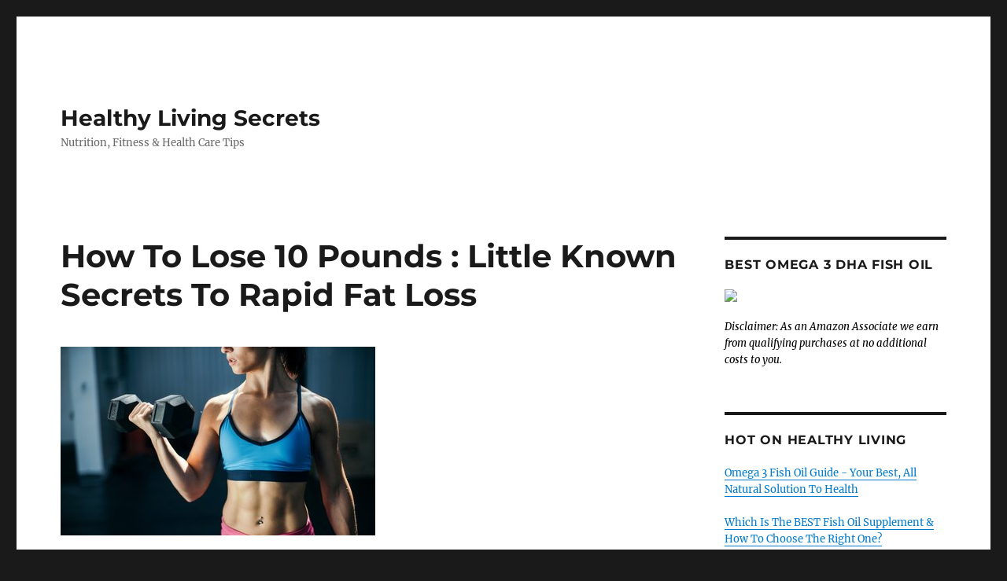

--- FILE ---
content_type: text/html; charset=UTF-8
request_url: http://pressplaying.com/how-to-lose-10-pounds-fast/
body_size: 16350
content:
<!DOCTYPE html>
<html lang="en-US" class="no-js">
<head>
	<meta charset="UTF-8">
	<meta name="viewport" content="width=device-width, initial-scale=1.0">
	<link rel="profile" href="https://gmpg.org/xfn/11">
		<script>
(function(html){html.className = html.className.replace(/\bno-js\b/,'js')})(document.documentElement);
//# sourceURL=twentysixteen_javascript_detection
</script>
<meta name='robots' content='index, follow, max-image-preview:large, max-snippet:-1, max-video-preview:-1' />

	<!-- This site is optimized with the Yoast SEO plugin v26.7 - https://yoast.com/wordpress/plugins/seo/ -->
	<title>How To Lose 10 Pounds : Little Known Secrets To Rapid Fat Loss</title>
	<meta name="description" content="Wondering about how to lose 10 pounds quickly? Here&#039;s a tested and proven system that&#039;s guaranteed to help lose 10 pounds - every time!" />
	<link rel="canonical" href="https://pressplaying.com/how-to-lose-10-pounds-fast/" />
	<meta property="og:locale" content="en_US" />
	<meta property="og:type" content="article" />
	<meta property="og:title" content="How To Lose 10 Pounds : Little Known Secrets To Rapid Fat Loss" />
	<meta property="og:description" content="Wondering about how to lose 10 pounds quickly? Here&#039;s a tested and proven system that&#039;s guaranteed to help lose 10 pounds - every time!" />
	<meta property="og:url" content="https://pressplaying.com/how-to-lose-10-pounds-fast/" />
	<meta property="og:site_name" content="Healthy Living Secrets" />
	<meta property="article:published_time" content="2020-01-14T03:36:34+00:00" />
	<meta property="article:modified_time" content="2022-02-13T09:33:22+00:00" />
	<meta property="og:image" content="https://pressplaying.com/wp-content/uploads/2018/06/weight-loss-workouts.jpg" />
	<meta property="og:image:width" content="400" />
	<meta property="og:image:height" content="240" />
	<meta property="og:image:type" content="image/jpeg" />
	<meta name="author" content="Myntra Miller" />
	<meta name="twitter:card" content="summary_large_image" />
	<meta name="twitter:label1" content="Written by" />
	<meta name="twitter:data1" content="Myntra Miller" />
	<meta name="twitter:label2" content="Est. reading time" />
	<meta name="twitter:data2" content="10 minutes" />
	<script type="application/ld+json" class="yoast-schema-graph">{"@context":"https://schema.org","@graph":[{"@type":"Article","@id":"https://pressplaying.com/how-to-lose-10-pounds-fast/#article","isPartOf":{"@id":"https://pressplaying.com/how-to-lose-10-pounds-fast/"},"author":{"name":"Myntra Miller","@id":"http://pressplaying.com/#/schema/person/9e840febdc459692ab028821835dc200"},"headline":"How To Lose 10 Pounds : Little Known Secrets To Rapid Fat Loss","datePublished":"2020-01-14T03:36:34+00:00","dateModified":"2022-02-13T09:33:22+00:00","mainEntityOfPage":{"@id":"https://pressplaying.com/how-to-lose-10-pounds-fast/"},"wordCount":2083,"image":{"@id":"https://pressplaying.com/how-to-lose-10-pounds-fast/#primaryimage"},"thumbnailUrl":"http://pressplaying.com/wp-content/uploads/2018/06/weight-loss-workouts.jpg","keywords":["How To Lose 10 Pounds","lose weight fast"],"articleSection":["How To Lose Fat"],"inLanguage":"en-US"},{"@type":"WebPage","@id":"https://pressplaying.com/how-to-lose-10-pounds-fast/","url":"https://pressplaying.com/how-to-lose-10-pounds-fast/","name":"How To Lose 10 Pounds : Little Known Secrets To Rapid Fat Loss","isPartOf":{"@id":"http://pressplaying.com/#website"},"primaryImageOfPage":{"@id":"https://pressplaying.com/how-to-lose-10-pounds-fast/#primaryimage"},"image":{"@id":"https://pressplaying.com/how-to-lose-10-pounds-fast/#primaryimage"},"thumbnailUrl":"http://pressplaying.com/wp-content/uploads/2018/06/weight-loss-workouts.jpg","datePublished":"2020-01-14T03:36:34+00:00","dateModified":"2022-02-13T09:33:22+00:00","author":{"@id":"http://pressplaying.com/#/schema/person/9e840febdc459692ab028821835dc200"},"description":"Wondering about how to lose 10 pounds quickly? Here's a tested and proven system that's guaranteed to help lose 10 pounds - every time!","breadcrumb":{"@id":"https://pressplaying.com/how-to-lose-10-pounds-fast/#breadcrumb"},"inLanguage":"en-US","potentialAction":[{"@type":"ReadAction","target":["https://pressplaying.com/how-to-lose-10-pounds-fast/"]}]},{"@type":"ImageObject","inLanguage":"en-US","@id":"https://pressplaying.com/how-to-lose-10-pounds-fast/#primaryimage","url":"http://pressplaying.com/wp-content/uploads/2018/06/weight-loss-workouts.jpg","contentUrl":"http://pressplaying.com/wp-content/uploads/2018/06/weight-loss-workouts.jpg","width":400,"height":240,"caption":"Weight Loss Workouts"},{"@type":"BreadcrumbList","@id":"https://pressplaying.com/how-to-lose-10-pounds-fast/#breadcrumb","itemListElement":[{"@type":"ListItem","position":1,"name":"Home","item":"http://pressplaying.com/"},{"@type":"ListItem","position":2,"name":"Healthy Living","item":"https://pressplaying.com/healthy-living-2/"},{"@type":"ListItem","position":3,"name":"How To Lose 10 Pounds : Little Known Secrets To Rapid Fat Loss"}]},{"@type":"WebSite","@id":"http://pressplaying.com/#website","url":"http://pressplaying.com/","name":"Healthy Living Secrets","description":"Nutrition, Fitness &amp; Health Care Tips","potentialAction":[{"@type":"SearchAction","target":{"@type":"EntryPoint","urlTemplate":"http://pressplaying.com/?s={search_term_string}"},"query-input":{"@type":"PropertyValueSpecification","valueRequired":true,"valueName":"search_term_string"}}],"inLanguage":"en-US"},{"@type":"Person","@id":"http://pressplaying.com/#/schema/person/9e840febdc459692ab028821835dc200","name":"Myntra Miller","image":{"@type":"ImageObject","inLanguage":"en-US","@id":"http://pressplaying.com/#/schema/person/image/","url":"https://secure.gravatar.com/avatar/52a946435040590d6f5c6dacc01da250e3f024892d9d11c5fdd35e255ce2e253?s=96&d=mm&r=g","contentUrl":"https://secure.gravatar.com/avatar/52a946435040590d6f5c6dacc01da250e3f024892d9d11c5fdd35e255ce2e253?s=96&d=mm&r=g","caption":"Myntra Miller"},"url":"http://pressplaying.com/author/myntra/"}]}</script>
	<!-- / Yoast SEO plugin. -->


<link rel="alternate" type="application/rss+xml" title="Healthy Living Secrets &raquo; Feed" href="http://pressplaying.com/feed/" />
<link rel="alternate" type="application/rss+xml" title="Healthy Living Secrets &raquo; Comments Feed" href="http://pressplaying.com/comments/feed/" />
<link rel="alternate" title="oEmbed (JSON)" type="application/json+oembed" href="http://pressplaying.com/wp-json/oembed/1.0/embed?url=http%3A%2F%2Fpressplaying.com%2Fhow-to-lose-10-pounds-fast%2F" />
<link rel="alternate" title="oEmbed (XML)" type="text/xml+oembed" href="http://pressplaying.com/wp-json/oembed/1.0/embed?url=http%3A%2F%2Fpressplaying.com%2Fhow-to-lose-10-pounds-fast%2F&#038;format=xml" />
<style id='wp-img-auto-sizes-contain-inline-css'>
img:is([sizes=auto i],[sizes^="auto," i]){contain-intrinsic-size:3000px 1500px}
/*# sourceURL=wp-img-auto-sizes-contain-inline-css */
</style>

<style id='wp-emoji-styles-inline-css'>

	img.wp-smiley, img.emoji {
		display: inline !important;
		border: none !important;
		box-shadow: none !important;
		height: 1em !important;
		width: 1em !important;
		margin: 0 0.07em !important;
		vertical-align: -0.1em !important;
		background: none !important;
		padding: 0 !important;
	}
/*# sourceURL=wp-emoji-styles-inline-css */
</style>
<link rel='stylesheet' id='wp-block-library-css' href='http://pressplaying.com/wp-includes/css/dist/block-library/style.min.css?ver=6.9' media='all' />
<style id='global-styles-inline-css'>
:root{--wp--preset--aspect-ratio--square: 1;--wp--preset--aspect-ratio--4-3: 4/3;--wp--preset--aspect-ratio--3-4: 3/4;--wp--preset--aspect-ratio--3-2: 3/2;--wp--preset--aspect-ratio--2-3: 2/3;--wp--preset--aspect-ratio--16-9: 16/9;--wp--preset--aspect-ratio--9-16: 9/16;--wp--preset--color--black: #000000;--wp--preset--color--cyan-bluish-gray: #abb8c3;--wp--preset--color--white: #fff;--wp--preset--color--pale-pink: #f78da7;--wp--preset--color--vivid-red: #cf2e2e;--wp--preset--color--luminous-vivid-orange: #ff6900;--wp--preset--color--luminous-vivid-amber: #fcb900;--wp--preset--color--light-green-cyan: #7bdcb5;--wp--preset--color--vivid-green-cyan: #00d084;--wp--preset--color--pale-cyan-blue: #8ed1fc;--wp--preset--color--vivid-cyan-blue: #0693e3;--wp--preset--color--vivid-purple: #9b51e0;--wp--preset--color--dark-gray: #1a1a1a;--wp--preset--color--medium-gray: #686868;--wp--preset--color--light-gray: #e5e5e5;--wp--preset--color--blue-gray: #4d545c;--wp--preset--color--bright-blue: #007acc;--wp--preset--color--light-blue: #9adffd;--wp--preset--color--dark-brown: #402b30;--wp--preset--color--medium-brown: #774e24;--wp--preset--color--dark-red: #640c1f;--wp--preset--color--bright-red: #ff675f;--wp--preset--color--yellow: #ffef8e;--wp--preset--gradient--vivid-cyan-blue-to-vivid-purple: linear-gradient(135deg,rgb(6,147,227) 0%,rgb(155,81,224) 100%);--wp--preset--gradient--light-green-cyan-to-vivid-green-cyan: linear-gradient(135deg,rgb(122,220,180) 0%,rgb(0,208,130) 100%);--wp--preset--gradient--luminous-vivid-amber-to-luminous-vivid-orange: linear-gradient(135deg,rgb(252,185,0) 0%,rgb(255,105,0) 100%);--wp--preset--gradient--luminous-vivid-orange-to-vivid-red: linear-gradient(135deg,rgb(255,105,0) 0%,rgb(207,46,46) 100%);--wp--preset--gradient--very-light-gray-to-cyan-bluish-gray: linear-gradient(135deg,rgb(238,238,238) 0%,rgb(169,184,195) 100%);--wp--preset--gradient--cool-to-warm-spectrum: linear-gradient(135deg,rgb(74,234,220) 0%,rgb(151,120,209) 20%,rgb(207,42,186) 40%,rgb(238,44,130) 60%,rgb(251,105,98) 80%,rgb(254,248,76) 100%);--wp--preset--gradient--blush-light-purple: linear-gradient(135deg,rgb(255,206,236) 0%,rgb(152,150,240) 100%);--wp--preset--gradient--blush-bordeaux: linear-gradient(135deg,rgb(254,205,165) 0%,rgb(254,45,45) 50%,rgb(107,0,62) 100%);--wp--preset--gradient--luminous-dusk: linear-gradient(135deg,rgb(255,203,112) 0%,rgb(199,81,192) 50%,rgb(65,88,208) 100%);--wp--preset--gradient--pale-ocean: linear-gradient(135deg,rgb(255,245,203) 0%,rgb(182,227,212) 50%,rgb(51,167,181) 100%);--wp--preset--gradient--electric-grass: linear-gradient(135deg,rgb(202,248,128) 0%,rgb(113,206,126) 100%);--wp--preset--gradient--midnight: linear-gradient(135deg,rgb(2,3,129) 0%,rgb(40,116,252) 100%);--wp--preset--font-size--small: 13px;--wp--preset--font-size--medium: 20px;--wp--preset--font-size--large: 36px;--wp--preset--font-size--x-large: 42px;--wp--preset--spacing--20: 0.44rem;--wp--preset--spacing--30: 0.67rem;--wp--preset--spacing--40: 1rem;--wp--preset--spacing--50: 1.5rem;--wp--preset--spacing--60: 2.25rem;--wp--preset--spacing--70: 3.38rem;--wp--preset--spacing--80: 5.06rem;--wp--preset--shadow--natural: 6px 6px 9px rgba(0, 0, 0, 0.2);--wp--preset--shadow--deep: 12px 12px 50px rgba(0, 0, 0, 0.4);--wp--preset--shadow--sharp: 6px 6px 0px rgba(0, 0, 0, 0.2);--wp--preset--shadow--outlined: 6px 6px 0px -3px rgb(255, 255, 255), 6px 6px rgb(0, 0, 0);--wp--preset--shadow--crisp: 6px 6px 0px rgb(0, 0, 0);}:where(.is-layout-flex){gap: 0.5em;}:where(.is-layout-grid){gap: 0.5em;}body .is-layout-flex{display: flex;}.is-layout-flex{flex-wrap: wrap;align-items: center;}.is-layout-flex > :is(*, div){margin: 0;}body .is-layout-grid{display: grid;}.is-layout-grid > :is(*, div){margin: 0;}:where(.wp-block-columns.is-layout-flex){gap: 2em;}:where(.wp-block-columns.is-layout-grid){gap: 2em;}:where(.wp-block-post-template.is-layout-flex){gap: 1.25em;}:where(.wp-block-post-template.is-layout-grid){gap: 1.25em;}.has-black-color{color: var(--wp--preset--color--black) !important;}.has-cyan-bluish-gray-color{color: var(--wp--preset--color--cyan-bluish-gray) !important;}.has-white-color{color: var(--wp--preset--color--white) !important;}.has-pale-pink-color{color: var(--wp--preset--color--pale-pink) !important;}.has-vivid-red-color{color: var(--wp--preset--color--vivid-red) !important;}.has-luminous-vivid-orange-color{color: var(--wp--preset--color--luminous-vivid-orange) !important;}.has-luminous-vivid-amber-color{color: var(--wp--preset--color--luminous-vivid-amber) !important;}.has-light-green-cyan-color{color: var(--wp--preset--color--light-green-cyan) !important;}.has-vivid-green-cyan-color{color: var(--wp--preset--color--vivid-green-cyan) !important;}.has-pale-cyan-blue-color{color: var(--wp--preset--color--pale-cyan-blue) !important;}.has-vivid-cyan-blue-color{color: var(--wp--preset--color--vivid-cyan-blue) !important;}.has-vivid-purple-color{color: var(--wp--preset--color--vivid-purple) !important;}.has-black-background-color{background-color: var(--wp--preset--color--black) !important;}.has-cyan-bluish-gray-background-color{background-color: var(--wp--preset--color--cyan-bluish-gray) !important;}.has-white-background-color{background-color: var(--wp--preset--color--white) !important;}.has-pale-pink-background-color{background-color: var(--wp--preset--color--pale-pink) !important;}.has-vivid-red-background-color{background-color: var(--wp--preset--color--vivid-red) !important;}.has-luminous-vivid-orange-background-color{background-color: var(--wp--preset--color--luminous-vivid-orange) !important;}.has-luminous-vivid-amber-background-color{background-color: var(--wp--preset--color--luminous-vivid-amber) !important;}.has-light-green-cyan-background-color{background-color: var(--wp--preset--color--light-green-cyan) !important;}.has-vivid-green-cyan-background-color{background-color: var(--wp--preset--color--vivid-green-cyan) !important;}.has-pale-cyan-blue-background-color{background-color: var(--wp--preset--color--pale-cyan-blue) !important;}.has-vivid-cyan-blue-background-color{background-color: var(--wp--preset--color--vivid-cyan-blue) !important;}.has-vivid-purple-background-color{background-color: var(--wp--preset--color--vivid-purple) !important;}.has-black-border-color{border-color: var(--wp--preset--color--black) !important;}.has-cyan-bluish-gray-border-color{border-color: var(--wp--preset--color--cyan-bluish-gray) !important;}.has-white-border-color{border-color: var(--wp--preset--color--white) !important;}.has-pale-pink-border-color{border-color: var(--wp--preset--color--pale-pink) !important;}.has-vivid-red-border-color{border-color: var(--wp--preset--color--vivid-red) !important;}.has-luminous-vivid-orange-border-color{border-color: var(--wp--preset--color--luminous-vivid-orange) !important;}.has-luminous-vivid-amber-border-color{border-color: var(--wp--preset--color--luminous-vivid-amber) !important;}.has-light-green-cyan-border-color{border-color: var(--wp--preset--color--light-green-cyan) !important;}.has-vivid-green-cyan-border-color{border-color: var(--wp--preset--color--vivid-green-cyan) !important;}.has-pale-cyan-blue-border-color{border-color: var(--wp--preset--color--pale-cyan-blue) !important;}.has-vivid-cyan-blue-border-color{border-color: var(--wp--preset--color--vivid-cyan-blue) !important;}.has-vivid-purple-border-color{border-color: var(--wp--preset--color--vivid-purple) !important;}.has-vivid-cyan-blue-to-vivid-purple-gradient-background{background: var(--wp--preset--gradient--vivid-cyan-blue-to-vivid-purple) !important;}.has-light-green-cyan-to-vivid-green-cyan-gradient-background{background: var(--wp--preset--gradient--light-green-cyan-to-vivid-green-cyan) !important;}.has-luminous-vivid-amber-to-luminous-vivid-orange-gradient-background{background: var(--wp--preset--gradient--luminous-vivid-amber-to-luminous-vivid-orange) !important;}.has-luminous-vivid-orange-to-vivid-red-gradient-background{background: var(--wp--preset--gradient--luminous-vivid-orange-to-vivid-red) !important;}.has-very-light-gray-to-cyan-bluish-gray-gradient-background{background: var(--wp--preset--gradient--very-light-gray-to-cyan-bluish-gray) !important;}.has-cool-to-warm-spectrum-gradient-background{background: var(--wp--preset--gradient--cool-to-warm-spectrum) !important;}.has-blush-light-purple-gradient-background{background: var(--wp--preset--gradient--blush-light-purple) !important;}.has-blush-bordeaux-gradient-background{background: var(--wp--preset--gradient--blush-bordeaux) !important;}.has-luminous-dusk-gradient-background{background: var(--wp--preset--gradient--luminous-dusk) !important;}.has-pale-ocean-gradient-background{background: var(--wp--preset--gradient--pale-ocean) !important;}.has-electric-grass-gradient-background{background: var(--wp--preset--gradient--electric-grass) !important;}.has-midnight-gradient-background{background: var(--wp--preset--gradient--midnight) !important;}.has-small-font-size{font-size: var(--wp--preset--font-size--small) !important;}.has-medium-font-size{font-size: var(--wp--preset--font-size--medium) !important;}.has-large-font-size{font-size: var(--wp--preset--font-size--large) !important;}.has-x-large-font-size{font-size: var(--wp--preset--font-size--x-large) !important;}
/*# sourceURL=global-styles-inline-css */
</style>

<style id='classic-theme-styles-inline-css'>
/*! This file is auto-generated */
.wp-block-button__link{color:#fff;background-color:#32373c;border-radius:9999px;box-shadow:none;text-decoration:none;padding:calc(.667em + 2px) calc(1.333em + 2px);font-size:1.125em}.wp-block-file__button{background:#32373c;color:#fff;text-decoration:none}
/*# sourceURL=/wp-includes/css/classic-themes.min.css */
</style>
<link rel='stylesheet' id='twentysixteen-fonts-css' href='http://pressplaying.com/wp-content/themes/twentysixteen/fonts/merriweather-plus-montserrat-plus-inconsolata.css?ver=20230328' media='all' />
<link rel='stylesheet' id='genericons-css' href='http://pressplaying.com/wp-content/themes/twentysixteen/genericons/genericons.css?ver=20251101' media='all' />
<link rel='stylesheet' id='twentysixteen-style-css' href='http://pressplaying.com/wp-content/themes/twentysixteen/style.css?ver=20251202' media='all' />
<link rel='stylesheet' id='twentysixteen-block-style-css' href='http://pressplaying.com/wp-content/themes/twentysixteen/css/blocks.css?ver=20240817' media='all' />
<script src="http://pressplaying.com/wp-includes/js/jquery/jquery.min.js?ver=3.7.1" id="jquery-core-js"></script>
<script src="http://pressplaying.com/wp-includes/js/jquery/jquery-migrate.min.js?ver=3.4.1" id="jquery-migrate-js"></script>
<script id="twentysixteen-script-js-extra">
var screenReaderText = {"expand":"expand child menu","collapse":"collapse child menu"};
//# sourceURL=twentysixteen-script-js-extra
</script>
<script src="http://pressplaying.com/wp-content/themes/twentysixteen/js/functions.js?ver=20230629" id="twentysixteen-script-js" defer data-wp-strategy="defer"></script>
<link rel="https://api.w.org/" href="http://pressplaying.com/wp-json/" /><link rel="alternate" title="JSON" type="application/json" href="http://pressplaying.com/wp-json/wp/v2/posts/46" /><link rel="EditURI" type="application/rsd+xml" title="RSD" href="http://pressplaying.com/xmlrpc.php?rsd" />
<meta name="generator" content="WordPress 6.9" />
<link rel='shortlink' href='http://pressplaying.com/?p=46' />
</head>

<body class="wp-singular post-template-default single single-post postid-46 single-format-standard wp-embed-responsive wp-theme-twentysixteen">
<div id="page" class="site">
	<div class="site-inner">
		<a class="skip-link screen-reader-text" href="#content">
			Skip to content		</a>

		<header id="masthead" class="site-header">
			<div class="site-header-main">
				<div class="site-branding">
											<p class="site-title"><a href="http://pressplaying.com/" rel="home" >Healthy Living Secrets</a></p>
												<p class="site-description">Nutrition, Fitness &amp; Health Care Tips</p>
									</div><!-- .site-branding -->

									<button id="menu-toggle" class="menu-toggle">Menu</button>

					<div id="site-header-menu" class="site-header-menu">
													<nav id="site-navigation" class="main-navigation" aria-label="Primary Menu">
															</nav><!-- .main-navigation -->
						
											</div><!-- .site-header-menu -->
							</div><!-- .site-header-main -->

					</header><!-- .site-header -->

		<div id="content" class="site-content">

<div id="primary" class="content-area">
	<main id="main" class="site-main">
		
<article id="post-46" class="post-46 post type-post status-publish format-standard has-post-thumbnail hentry category-how-to-lose-fat tag-how-to-lose-10-pounds tag-lose-weight-fast">
	<header class="entry-header">
		<h1 class="entry-title">How To Lose 10 Pounds : Little Known Secrets To Rapid Fat Loss</h1>	</header><!-- .entry-header -->

	
	
		<div class="post-thumbnail">
			<img width="400" height="240" src="http://pressplaying.com/wp-content/uploads/2018/06/weight-loss-workouts.jpg" class="attachment-post-thumbnail size-post-thumbnail wp-post-image" alt="Weight Loss Workouts" decoding="async" fetchpriority="high" srcset="http://pressplaying.com/wp-content/uploads/2018/06/weight-loss-workouts.jpg 400w, http://pressplaying.com/wp-content/uploads/2018/06/weight-loss-workouts-300x180.jpg 300w" sizes="(max-width: 709px) 85vw, (max-width: 909px) 67vw, (max-width: 984px) 60vw, (max-width: 1362px) 62vw, 840px" />	</div><!-- .post-thumbnail -->

	
	<div class="entry-content">
		<h3 style="text-align: center;">If you&#8217;ve been thinking about how to lose 10 pounds quickly, then read about a tested and proven system that&#8217;s guaranteed to work &#8211; every time!</h3>
<h3><img decoding="async" class="size-medium wp-image-682 aligncenter" src="http://pressplaying.com/wp-content/uploads/2020/07/how-to-lose-10-pounds-268x300.jpg" alt="How to lose 10 pounds" width="268" height="300" /></h3>
<p><strong>How to lose 10 pounds</strong> easily?<br />
Well, sorry to burst your bubble &#8211; <em>but you can&#8217;t.</em></p>
<p style="text-align: center;">Not &#8220;easily&#8221; or &#8220;instantly&#8221; or &#8220;overnight&#8221;.</p>
<p>That&#8217;s not how that extra fat got there &#8211; <em>and that&#8217;s not how it&#8217;s going to get off</em>.</p>
<p>The formula to lose 10 pounds is simple and straightforward. Eat fewer calories than you burn off. To be more specific, eat 10 pounds&#8217; worth fewer calories.</p>
<p>But that alone is rarely enough for the enthusiastic, aggressive, hopeful dieter like you reading this piece.</p>
<p style="text-align: center;">You want to know how to lose 10 pounds &#8211; <em>fast!</em></p>
<p>Well, it isn&#8217;t easy&#8230; but then, it&#8217;s not impossible, either.</p>
<p>All it takes is knowledge of a <strong>tested and proven system</strong> &#8211; and the <strong>discipline</strong> to stick with a plan.</p>
<p>If you try to lose 10 pounds quickly by taking shortcuts, it will work. But soon after you return to your baseline activity and eating habits, the weight will pile back on.</p>
<p>To achieve sustainable weight loss and get rid of 10 pounds fast, you must make lasting changes to the way you eat, workout and live.</p>
<p>You can definitely lose 10 pounds &#8211; or even 20 pounds.</p>
<p>But it will take some time, effort and discipline to burn off the extra fat and then <strong>keep it off.</strong></p>
<h3 style="text-align: center;">How To Lose 10 Pounds : It All Depends Upon Your BMR</h3>
<p>The <strong>Basal Metabolic Rate</strong> (or BMR) is how much calories you burn off maintaining your bodily functions.</p>
<p>Your body requires some energy to</p>
<ul>
<li>digest the food you eat</li>
<li>warm the air you breathe</li>
<li>keep cellular activity ticking</li>
<li>enable you to think, grow and live</li>
</ul>
<p>The BMR can be calculated by a simple formula that&#8217;s different for men and women.</p>
<p style="padding-left: 40px;">BMR in men = 66 + (6.23 x weight in lbs) + (12.7 x height in inches) – (6.8 x age in years)</p>
<p style="padding-left: 40px;">BMR in women = 655 + (4.35 x weight in lbs) + (4.7 x age in years)</p>
<p>Layered upon this baseline activity is the amount of energy your body uses to carry out various other activities.</p>
<p>Depending upon your lifestyle, these may include light, moderate or heavy exercise.</p>
<p><em>Why does any of this matter?</em></p>
<p>Because losing weight can only happen if you <strong>consume fewer calories</strong> than your body can burn.</p>
<p>If you&#8217;re looking to lose 10 pounds quickly, then you must lower calorie intake by roughly <strong>500 calories every day</strong>.</p>
<p>Only then, over a 2 to 3 week period, will your body burn fat to cover the calorie requirements, resulting in weight loss.</p>
<h2 style="text-align: center;">Exercise Is Helpful</h2>
<p><img decoding="async" class="aligncenter wp-image-609 size-full" src="http://pressplaying.com/wp-content/uploads/2020/05/climb-stairs.jpg" alt="Climb stairs - How To Lose 10 Pounds" width="275" height="188" /><br />
How to lose 10 pounds of fat fast?</p>
<p>The answer lies in regular, planned exercise workouts.<br />
Aerobic cardio exercise is extremely effective at losing weight. Aerobic activity may include:</p>
<ul>
<li>walking</li>
<li>jogging</li>
<li>swimming</li>
<li>bicycling</li>
<li>dancing</li>
<li>running</li>
</ul>
<p>As an alternative, you might prefer to follow any of the aerobics exercise programs conducted by fitness coaches and physical trainers.</p>
<p>Two to three such weight loss workouts every week will help you lose 10 pounds without too much of a struggle.</p>
<p>Of course, you&#8217;ll also have to combine exercise with&#8230;</p>
<h2 style="text-align: center;">Eating To Lose 10 Pounds</h2>
<p><img loading="lazy" decoding="async" class="size-full wp-image-582 aligncenter" src="http://pressplaying.com/wp-content/uploads/2020/07/broccoli.jpg" alt="Broccoli - foods to lose weight" width="250" height="250" srcset="http://pressplaying.com/wp-content/uploads/2020/07/broccoli.jpg 250w, http://pressplaying.com/wp-content/uploads/2020/07/broccoli-150x150.jpg 150w" sizes="auto, (max-width: 250px) 85vw, 250px" /><br />
Low calorie foods that fill your stomach and prevent hunger pangs are ideal to lose weight quickly.</p>
<p>So whenever someone asks how to lose 10 pounds, the stock response is&#8230;</p>
<h4 style="text-align: center;"><em>Eat smart!</em></h4>
<ul>
<li>include more vegetables and fruits</li>
<li>avoid processed food like fries, pastries, or sugary food</li>
<li>add as much fiber as possible in your diet</li>
<li>pick whole grain foods over other choices</li>
<li>eat fish, lean meat and other items rich in omega fatty acids</li>
</ul>
<p>The way you choose and prepare your food also helps lose weight.</p>
<ul>
<li>Steam rather than frying.</li>
<li>Choose fat burning foods that have low glycemic indexes.</li>
<li>Drink plenty of water and green tea.</li>
<li>Avoid unhealthy snacks.</li>
<li>Eat multiple small meals than a few large ones.</li>
<li>Make it a point to eat a good breakfast daily.</li>
</ul>
<p>These are effective ways to lose 10 pounds in a really short time.</p>
<h3 style="text-align: center;">How To Lose 10 Pounds : Your Journey Is Unique</h3>
<p>Remember, nothing works magically for everyone.</p>
<p>There are many unique differences in each of us, so what works for one may not work for others.</p>
<p>After going through multiple courses and books, studying several approaches and methods, analyzing different strategies and philosophies about how to lose 10 pounds, here&#8217;s a short list of effective methods that work for many people.</p>
<p>Let&#8217;s talk of 15 powerful ideas on how to lose 10 pounds.</p>
<h3 style="text-align: center;"><strong>1. Drink plenty of water</strong></h3>
<p><img loading="lazy" decoding="async" class="aligncenter wp-image-556 size-full" src="http://pressplaying.com/wp-content/uploads/2020/07/water2.jpg" alt="Drink Water - How To Lose 10 Pounds" width="280" height="214" /><br />
Those who drink 8 glasses or more of water daily are more likely to successfully lose 10 pounds than those who don&#8217;t do it.</p>
<h3 style="text-align: center;"><strong>2. Reduce portions</strong></h3>
<p>You don&#8217;t have to skip meals or give up some kinds of food if you can discipline yourself to halve the portions you eat of everything.</p>
<h3 style="text-align: center;"><strong>3. Give up meat</strong></h3>
<p>Vegetarians are, broadly speaking, more likely to lose weight than non-vegetarians. Many fat burning foods are fruits and vegetables.</p>
<h3 style="text-align: center;"><strong>4. Eat fresh food</strong></h3>
<p><img loading="lazy" decoding="async" class="size-full wp-image-573 aligncenter" src="http://pressplaying.com/wp-content/uploads/2020/06/fat-loss-foods-to-avoid-drinks.jpg" alt="foods to lose weight" width="300" height="200" /><br />
Anything that comes in a can or carton is not good for you. Or your weight. Wondering how to lose 10 pounds? Eat fresh food all the time.</p>
<h3 style="text-align: center;"><strong>5. Diet twice every week</strong></h3>
<p>You don&#8217;t have to start out aiming for a strict diet every day. Just go with two days in a week. When you&#8217;re used to it, you can extend it to more days.</p>
<h3 style="text-align: center;"><strong>6. Don&#8217;t eat sugar</strong></h3>
<p>It&#8217;s not healthy. And adds pounds to your belly. There are many foods that contain sugar that you&#8217;re not even aware of. Pasta sauce and entrees, for instance. Less sugar can help you lose 10 pounds in a week.</p>
<h3 style="text-align: center;"><strong>7. Shun flour</strong></h3>
<p>White bread and pastries are terrible for your waistline. Just because they&#8217;re delicious doesn&#8217;t mean they are good for you.</p>
<h3 style="text-align: center;"><strong>8. Don&#8217;t drink alcohol</strong></h3>
<p>In all forms, even beer, they are loaded with empty calories that add pounds to your belly, thighs and arms without being nutritive in any way.<br />
Thirsty? Drink water. That&#8217;s how to lose 10 pounds in a month!</p>
<h3 style="text-align: center;"><strong>9. Go for regular short walks</strong></h3>
<p><img loading="lazy" decoding="async" class="aligncenter wp-image-625 size-full" src="http://pressplaying.com/wp-content/uploads/2019/11/walking.jpg" alt="Walking - How To Lose 10 Pounds" width="275" height="179" /><br />
Do it several times a day for the next 30 days. You&#8217;ll be surprised at how much weight you lose.</p>
<h3 style="text-align: center;"><strong>10. Sleep well</strong></h3>
<p>8 hours of rest at night helps your hormonal balance establish an ideal metabolic rate that burns fat effectively and prevents it from building up in your body.</p>
<h3 style="text-align: center;"><strong>11. Have more sex</strong></h3>
<p>30 minutes of intense sex burns 60 calories or more. If you&#8217;re in a hurry to lose 10 pounds in a week, getting it on every day can ensure that it happens &#8211; and is fun!</p>
<h3 style="text-align: center;"><strong>12. Keep a journal</strong></h3>
<p><img loading="lazy" decoding="async" class="size-medium wp-image-653 aligncenter" src="http://pressplaying.com/wp-content/uploads/2020/05/weightlosscalculator-180x300.gif" alt="weight loss calculators" width="180" height="300" /><br />
Those who chronicle their weight loss journey are more likely to stick with a diet or fitness plan. As a fringe benefit, you&#8217;ll also inspire others like you to get fitter.</p>
<h3 style="text-align: center;"><strong>13. Eat at home</strong></h3>
<p>It&#8217;s tough to lose weight if you dine at a fast food joint or junk food restaurant every day and night. Cooking at home ensures that you can use healthy ingredients and avoid over-eating.</p>
<h3 style="text-align: center;"><strong>14. Get motivated</strong></h3>
<p>Here&#8217;s how to lose 10 pounds in a month or two. Find a friend who also wants to do this, and join forces. Keep each other on track. Encourage and motivate each other and together you&#8217;ll win.</p>
<h3 style="text-align: center;"><strong>15. Go green</strong></h3>
<p><img loading="lazy" decoding="async" class="aligncenter wp-image-443 size-medium" src="http://pressplaying.com/wp-content/uploads/2019/11/rsz_1200caloriediet-4-300x295.jpg" alt="1200 Calorie Diet Plan - How To Lose 10 Pounds" width="300" height="295" srcset="http://pressplaying.com/wp-content/uploads/2019/11/rsz_1200caloriediet-4-300x295.jpg 300w, http://pressplaying.com/wp-content/uploads/2019/11/rsz_1200caloriediet-4.jpg 307w" sizes="auto, (max-width: 300px) 85vw, 300px" /><br />
Eat more vegetables and fruits. Fill your plate with more fiber-rich produce. They are light on calories and yet filling.</p>
<p>Nutrition value of vegetables and fruits is far higher than other kinds of food. You&#8217;ll lose weight as you gorge yourself.<br />
There are many more ways you can lose 10 pounds in a short time.</p>
<p>One of the best programs to help you lose 10 pounds is <strong>Shaun Hadsall&#8217;s <a href="http://pressplaying.com/fatloss/">&#8220;14 Day Rapid Fat Loss Plan&#8221;</a></strong>. Try it out, you&#8217;ll be pleasantly surprised.<br />
<a href="http://pressplaying.com/fatloss/"><img loading="lazy" decoding="async" class="aligncenter wp-image-299 size-full" src="http://pressplaying.com/wp-content/uploads/2017/02/14DayRapidFatLossPlan.jpg" alt="14 Day Rapid Fat Loss Plan" width="200" height="250" /></a></p>
<p><center></center>A word of caution&#8230;</p>
<h2 style="text-align: center;">Don&#8217;t Try To Lose 10 Pounds &#8211; Too Quickly</h2>
<p>What&#8217;s wrong with <b>rapid weight loss</b>?</p>
<p>Apparently, something is &#8211; because doctors often recommend a slow but steady rate of weight loss.</p>
<p>There are many reasons for this.</p>
<p>The concern most often is that rapid weight loss takes a lot of discipline and intense effort through diet and exercise. This is beyond the capacity of most dieters.</p>
<p>Also, it is difficult to sustain the motivation and energy to <a href="http://www.14dayrapidfatloss.com/rapidwtlossbuy.html">stick with such a regimen</a> for a long period.</p>
<p>That&#8217;s why it is better to aim for a more modest, reasonable rate of weight loss. But then&#8230;</p>
<h3 style="text-align: center;">What Is The Correct Rate of Weight Loss?</h3>
<p><center><a href="http://pressplaying.com/fatloss/" rel="nofollow"><img loading="lazy" decoding="async" src="http://pressplaying.com/fatloss/howtoloseweightfast.jpg" alt="Rapid Weight Loss" width="366" height="193" border="0" /></a></center>&nbsp;</p>
<p>Rapid weight loss that aims for a target of 1 to 2 pounds of weight loss per week is perfectly safe and achievable for most dieters.</p>
<p>For a beginner wondering how to lose 10 pounds, this might seem to be extremely slow.</p>
<p>This is more so if you&#8217;re carrying an extra 25 to 50 pounds and hope to get rid of them before the motivation and excitement of losing weight wears off.</p>
<p>Well, here&#8217;s the truth.</p>
<p>You took far more than a few weeks to add that extra weight.</p>
<p>You&#8217;re never going to lose 10 pounds over a week or two &#8211; <em>without doing something foolish or dangerous!</em></p>
<p>A weight loss rate of 1 to 2 pounds per week is easy to sustain and you will maintain weight loss over the long run.</p>
<p>Each extra pound of weight that you shed will mean that you should cut down on 3,500 calories. If you are to lose this over a week, then for each of the 7 days you will have to lose 500 calories more than you consume (500 x 7 = 3,500 calories).</p>
<p>Another problem with rapid weight loss is that after the initial momentum wears off, your rate of losing weight will slow down.</p>
<h4 style="text-align: center;"><em>You won&#8217;t lose much more weight rapidly with only a modest level of exercise. </em></h4>
<p>What happens instead is that you lose water weight, or your body breaks down lean tissue to generate calories when it is deprived of them through your dieting.</p>
<p>Only with a more comprehensive fat loss plan can you hope to continue your weight loss journey. (Get a <a href="http://pressplaying.com/fatloss/">rapid weight loss meal plan &#8211; click here</a>)</p>
<h3 style="text-align: center;">How To Lose 10 Pounds Fast : Is It Okay In Some Situations?</h3>
<p><center><a href="http://pressplaying.com/fatloss/" rel="nofollow"><img loading="lazy" decoding="async" class="alignnone" src="http://pressplaying.com/fatloss/hcg-diet.jpg" alt="Rapid Weight Loss Secrets - How To Lose 10 Pounds" width="366" height="193" border="0" /></a></center>&nbsp;</p>
<p>Yes, there are certain circumstances under which rapid weight loss is accepted &#8211; even desirable &#8211; provided you go about it correctly.</p>
<p>In cases where obesity is causing serious problems, a very low calorie diet might be prescribed by a physician to quickly shed extra pounds and bring your weight down.</p>
<p>Such extreme diets are better carried out under medical supervision to prevent complications.</p>
<p>A drawback of this approach of crash dieting is that the weight often comes back after the dieting ends.</p>
<p>A better approach is one that relies on 3 stages &#8211;</p>
<ul>
<li>an <strong>initiation</strong>,</li>
<li>a <strong>rapid weight loss</strong> phase and</li>
<li>a <strong>consolidation</strong> stage</li>
</ul>
<h4 style="text-align: center;"><em>Initiation</em></h4>
<p>In the <a href="http://pressplaying.com/fatloss/">quick start phase</a>, you can shed 6 to 10 pounds in just 2 weeks.</p>
<p>This can be done safely if you follow guidelines and take advice from a nutritionist or medical professional. There are many gimmicks and fads that promise such rapid weight loss, but most of them come with serious dangers or just don&#8217;t work.</p>
<h4 style="text-align: center;"><em>Rapid Weight Loss</em></h4>
<p>After the initial period ends, you must sustain the weight loss by a combination of healthy eating and regular exercise so that you continue to lose 1 to 2 pounds every week.</p>
<p>This target is practical, safe and achievable.</p>
<h4 style="text-align: center;"><em>Consolidation</em></h4>
<p>As with many challenging tasks, setting and reaching targets will boost your motivation level so that you are inspired to stick with your healthy eating habits.</p>
<h3 style="text-align: center;">How To Lose 10 Pounds : Why Is Rapid Weight Loss A Problem?</h3>
<p><center><a href="http://pressplaying.com/fatloss/" rel="nofollow"><img loading="lazy" decoding="async" src="http://pressplaying.com/fatloss/loseweightinaweek.jpg" alt="Rapid Weight Loss" width="366" height="193" border="0" /></a></center>&nbsp;</p>
<p>Most very rapid weight loss programs that promise to show you how to lose 10 pounds fast are based on a <strong>cyclical ketogenic diet.</strong></p>
<p>This helps your body break down fat stores and mobilizes free fatty acids. The release of the byproducts of fat metabolism can be toxic, and unhealthy people can become sick as a result.</p>
<p>Your system must be able to oxidize, bind and eliminate toxins that are released when you melt fat from stores.</p>
<p>Otherwise, a diet plan that offers rapid fat loss and promises to lose 10 pounds in a week could be dangerous and harmful.</p>
<p>This is the reason why many crash diets prescribe a dozen or more supplements, vitamins, minerals and other additions to your food.</p>
<p>It&#8217;s also why their effectiveness is limited to a shorter period than other healthier options to lose 10 pounds fast.</p>
<p>For the best results with sustained weight loss, a program like Shaun Hadsall&#8217;s <a href="http://pressplaying.com/fatloss/" rel="nofollow"><b>&#8220;14 Day Rapid Fat Loss Plan&#8221;</b></a> is a great choice. You can learn more about it from <a href="http://pressplaying.com/fatloss/">this review</a>.</p>
<p><center><a href="http://pressplaying.com/fatloss/" rel="nofollow"><b>Try 14 Day Rapid Fat Loss today</b></a></center><center><br />
<a href="http://www.14dayrapidfatloss.com/rapidwtlossbuy.html" rel="nofollow"><img decoding="async" src="http://pressplaying.com/fatloss/officialSiteButton.png" alt="Official Site" border="0" /></a></center><br />
Tags:</p>
<ul>
<li><i>Rapid Weight Loss</i></li>
<li><i>lose 10 pounds fast</i></li>
<li><i>how to lose fat fast</i></li>
<li><i>quick weight loss tips</i></li>
<li><em>how to lose 10 pounds</em></li>
</ul>
	</div><!-- .entry-content -->

	<footer class="entry-footer">
		<span class="byline"><img alt='' src='https://secure.gravatar.com/avatar/52a946435040590d6f5c6dacc01da250e3f024892d9d11c5fdd35e255ce2e253?s=49&#038;d=mm&#038;r=g' srcset='https://secure.gravatar.com/avatar/52a946435040590d6f5c6dacc01da250e3f024892d9d11c5fdd35e255ce2e253?s=98&#038;d=mm&#038;r=g 2x' class='avatar avatar-49 photo' height='49' width='49' loading='lazy' decoding='async'/><span class="screen-reader-text">Author </span><span class="author vcard"><a class="url fn n" href="http://pressplaying.com/author/myntra/">Myntra Miller</a></span></span><span class="posted-on"><span class="screen-reader-text">Posted on </span><a href="http://pressplaying.com/how-to-lose-10-pounds-fast/" rel="bookmark"><time class="entry-date published" datetime="2020-01-14T03:36:34+00:00">January 14, 2020</time><time class="updated" datetime="2022-02-13T09:33:22+00:00">February 13, 2022</time></a></span><span class="cat-links"><span class="screen-reader-text">Categories </span><a href="http://pressplaying.com/category/how-to-lose-fat/" rel="category tag">How To Lose Fat</a></span><span class="tags-links"><span class="screen-reader-text">Tags </span><a href="http://pressplaying.com/tag/how-to-lose-10-pounds/" rel="tag">How To Lose 10 Pounds</a>, <a href="http://pressplaying.com/tag/lose-weight-fast/" rel="tag">lose weight fast</a></span>			</footer><!-- .entry-footer -->
</article><!-- #post-46 -->

	<nav class="navigation post-navigation" aria-label="Posts">
		<h2 class="screen-reader-text">Post navigation</h2>
		<div class="nav-links"><div class="nav-previous"><a href="http://pressplaying.com/dukan-diet-plan/" rel="prev"><span class="meta-nav" aria-hidden="true">Previous</span> <span class="screen-reader-text">Previous post:</span> <span class="post-title">Dukan Diet Plan : The Good, The Bad &#038; The Ugly</span></a></div><div class="nav-next"><a href="http://pressplaying.com/how-to-lose-20-pounds/" rel="next"><span class="meta-nav" aria-hidden="true">Next</span> <span class="screen-reader-text">Next post:</span> <span class="post-title">How To Lose 20 Pounds &#8211; Enjoy Your New Shapely, Fit Figure With Magical Fat Loss</span></a></div></div>
	</nav>
	</main><!-- .site-main -->

	
</div><!-- .content-area -->


	<aside id="secondary" class="sidebar widget-area">
		<section id="text-2" class="widget widget_text"><h2 class="widget-title">BEST Omega 3 DHA Fish Oil</h2>			<div class="textwidget"><p align="center">
<a target="_blank"  href="https://www.amazon.com/gp/product/B0739KKHWL/ref=as_li_tl?ie=UTF8&camp=1789&creative=9325&creativeASIN=B0739KKHWL&linkCode=as2&tag=pressplaying-20&linkId=35756a947b53de468945f3dc17ca2950" rel="sponsored"><img border="0" src="//ws-na.amazon-adsystem.com/widgets/q?_encoding=UTF8&MarketPlace=US&ASIN=B0739KKHWL&ServiceVersion=20070822&ID=AsinImage&WS=1&Format=_SL250_&tag=pressplaying-20" ></a>
</>

<p><i><font color="#000000">Disclaimer: As an Amazon Associate we earn from qualifying purchases at no additional costs to you.</font></i></p></div>
		</section><section id="text-3" class="widget widget_text"><h2 class="widget-title">Hot on Healthy Living</h2>			<div class="textwidget"><p><a title="Omega 3 Fish Oil Guide - Your Best, All Natural Solution To Health" href="http://pressplaying.com/omega-3-fish-oil/"  rel="nofollow">Omega 3 Fish Oil Guide - Your Best, All Natural Solution To Health</a></p>
<p><a title="Which Is The BEST Fish Oil Supplement & How To Choose The Right One?" href="http://pressplaying.com/best-fish-oil-supplement/"  rel="nofollow">Which Is The BEST Fish Oil Supplement & How To Choose The Right One?</a></p>
<p><a title="9 Exciting Health Benefits of Fish Oil That Research Has Confirmed" href="http://pressplaying.com/health-benefits-of-fish-oil/"  rel="nofollow">9 Exciting Health Benefits of Fish Oil That Research Has Confirmed</a></p>
<p><a title="Fish Oil Supplements – All You Need To Know" href="http://pressplaying.com/fish-oil-supplements-overview/"  rel="nofollow">Fish Oil Supplements – All You Need To Know</a></p>
<p><a href="http://pressplaying.com/fish-oil-for-triglyceride-control/"  rel="nofollow">Fish Oil for Triglyceride Control</a></p>
<p><a title="Beware These Side Effects of Fish Oil" href="http://pressplaying.com/side-effects-of-fish-oil/"  rel="nofollow">Beware These Side Effects of Fish Oil</a></p>
<p><a title="How EPA DHA Fish Oil Will Save Your Life" href="http://pressplaying.com/epa-dha-fish-oil/"  rel="nofollow">5 Ways EPA DHA Fish Oil Will Save Your Life</a></p>
<p><a title="How To Find The Best Fish Oil Capsules" href="http://pressplaying.com/best-fish-oil-capsules/"  rel="nofollow">How To Find The Best Fish Oil Capsules</a></p>
<p><a title="7 Great Reasons To Buy The Best Fish Oil Tablets" href="http://pressplaying.com/fish-oil-tablets/"  rel="nofollow">7 Great Reasons To Buy The Best Fish Oil Tablets</a></p>
</div>
		</section><section id="text-4" class="widget widget_text">			<div class="textwidget"><p align="center"><a href="http://9d25drxd2mkqvlc3feq1pifw5m.hop.clickbank.net/?tid=PRESSPLAYSIDEBAR" rel="nofollow"><img class="size-full wp-image-669 aligncenter" src="http://pressplaying.com/wp-content/uploads/2020/02/14dayfatlossbutton.jpg" alt="14 Day Rapid Fat Loss" width="260" height="250" /></a></p></div>
		</section><section id="text-5" class="widget widget_text"><h2 class="widget-title">Interact</h2>			<div class="textwidget"><div id="wellthemes_social_widget-2" class="widget widget_social">      

<p><img src="http://www.pressplaying.com/images/twitter16.png" alt="Follow us on Twitter" align=left hspace=5> <a href="https://twitter.com/LowCarbSamantha" target="_blank" title="Follow us on twitter" rel="nofollow">Follow us on Twitter.</a>

<p><img src="http://www.pressplaying.com/images/fb16.png" alt="Like us on Facebook" align=left hspace=5> 
<a href="https://www.instagram.com/samknightphotos/" target="_blank" title="Like us on Instagram"  rel="nofollow">Like us on Instagram</a>

<p><img src="http://www.pressplaying.com/images/rss16.png" alt="Subscribe to our RSS feed" align=left hspace=5> 
<a href="http://www.pressplaying.com/feed/" target="_blank" title="Subscribe RSS Feeds"  rel="nofollow">Subscribe RSS Feeds</a>

<p><img src="http://www.pressplaying.com/images/mail16.png" alt="Contact us" align=left hspace=5>
 <a href="http://www.pressplaying.com" target="_blank" title="Contact us"  rel="nofollow">Contact us</a>

</div></div>
		</section><section id="text-6" class="widget widget_text">			<div class="textwidget"><p>&nbsp;

<p><a href="http://pressplaying.com/healthy-living/">Healthy Living Tips</a>

<p><a href="http://pressplaying.com/terms-of-service-and-disclaimer/"  rel="nofollow">Terms of Service</a>

<p><a href="http://pressplaying.com/privacy-policy/"  rel="nofollow">Privacy Policy</a>

<p><a href="http://pressplaying.com/terms-of-service-and-disclaimer/"  rel="nofollow">Disclaimer</a></div>
		</section>	</aside><!-- .sidebar .widget-area -->

		</div><!-- .site-content -->

		<footer id="colophon" class="site-footer">
							<nav class="main-navigation" aria-label="Footer Primary Menu">
									</nav><!-- .main-navigation -->
			
			
			<div class="site-info">
								<span class="site-title"><a href="http://pressplaying.com/" rel="home">Healthy Living Secrets</a></span>
								<a href="https://wordpress.org/" class="imprint">
					Proudly powered by WordPress				</a>
			</div><!-- .site-info -->
		</footer><!-- .site-footer -->
	</div><!-- .site-inner -->
</div><!-- .site -->

<script type="speculationrules">
{"prefetch":[{"source":"document","where":{"and":[{"href_matches":"/*"},{"not":{"href_matches":["/wp-*.php","/wp-admin/*","/wp-content/uploads/*","/wp-content/*","/wp-content/plugins/*","/wp-content/themes/twentysixteen/*","/*\\?(.+)"]}},{"not":{"selector_matches":"a[rel~=\"nofollow\"]"}},{"not":{"selector_matches":".no-prefetch, .no-prefetch a"}}]},"eagerness":"conservative"}]}
</script>
<script id="wp-emoji-settings" type="application/json">
{"baseUrl":"https://s.w.org/images/core/emoji/17.0.2/72x72/","ext":".png","svgUrl":"https://s.w.org/images/core/emoji/17.0.2/svg/","svgExt":".svg","source":{"concatemoji":"http://pressplaying.com/wp-includes/js/wp-emoji-release.min.js?ver=6.9"}}
</script>
<script type="module">
/*! This file is auto-generated */
const a=JSON.parse(document.getElementById("wp-emoji-settings").textContent),o=(window._wpemojiSettings=a,"wpEmojiSettingsSupports"),s=["flag","emoji"];function i(e){try{var t={supportTests:e,timestamp:(new Date).valueOf()};sessionStorage.setItem(o,JSON.stringify(t))}catch(e){}}function c(e,t,n){e.clearRect(0,0,e.canvas.width,e.canvas.height),e.fillText(t,0,0);t=new Uint32Array(e.getImageData(0,0,e.canvas.width,e.canvas.height).data);e.clearRect(0,0,e.canvas.width,e.canvas.height),e.fillText(n,0,0);const a=new Uint32Array(e.getImageData(0,0,e.canvas.width,e.canvas.height).data);return t.every((e,t)=>e===a[t])}function p(e,t){e.clearRect(0,0,e.canvas.width,e.canvas.height),e.fillText(t,0,0);var n=e.getImageData(16,16,1,1);for(let e=0;e<n.data.length;e++)if(0!==n.data[e])return!1;return!0}function u(e,t,n,a){switch(t){case"flag":return n(e,"\ud83c\udff3\ufe0f\u200d\u26a7\ufe0f","\ud83c\udff3\ufe0f\u200b\u26a7\ufe0f")?!1:!n(e,"\ud83c\udde8\ud83c\uddf6","\ud83c\udde8\u200b\ud83c\uddf6")&&!n(e,"\ud83c\udff4\udb40\udc67\udb40\udc62\udb40\udc65\udb40\udc6e\udb40\udc67\udb40\udc7f","\ud83c\udff4\u200b\udb40\udc67\u200b\udb40\udc62\u200b\udb40\udc65\u200b\udb40\udc6e\u200b\udb40\udc67\u200b\udb40\udc7f");case"emoji":return!a(e,"\ud83e\u1fac8")}return!1}function f(e,t,n,a){let r;const o=(r="undefined"!=typeof WorkerGlobalScope&&self instanceof WorkerGlobalScope?new OffscreenCanvas(300,150):document.createElement("canvas")).getContext("2d",{willReadFrequently:!0}),s=(o.textBaseline="top",o.font="600 32px Arial",{});return e.forEach(e=>{s[e]=t(o,e,n,a)}),s}function r(e){var t=document.createElement("script");t.src=e,t.defer=!0,document.head.appendChild(t)}a.supports={everything:!0,everythingExceptFlag:!0},new Promise(t=>{let n=function(){try{var e=JSON.parse(sessionStorage.getItem(o));if("object"==typeof e&&"number"==typeof e.timestamp&&(new Date).valueOf()<e.timestamp+604800&&"object"==typeof e.supportTests)return e.supportTests}catch(e){}return null}();if(!n){if("undefined"!=typeof Worker&&"undefined"!=typeof OffscreenCanvas&&"undefined"!=typeof URL&&URL.createObjectURL&&"undefined"!=typeof Blob)try{var e="postMessage("+f.toString()+"("+[JSON.stringify(s),u.toString(),c.toString(),p.toString()].join(",")+"));",a=new Blob([e],{type:"text/javascript"});const r=new Worker(URL.createObjectURL(a),{name:"wpTestEmojiSupports"});return void(r.onmessage=e=>{i(n=e.data),r.terminate(),t(n)})}catch(e){}i(n=f(s,u,c,p))}t(n)}).then(e=>{for(const n in e)a.supports[n]=e[n],a.supports.everything=a.supports.everything&&a.supports[n],"flag"!==n&&(a.supports.everythingExceptFlag=a.supports.everythingExceptFlag&&a.supports[n]);var t;a.supports.everythingExceptFlag=a.supports.everythingExceptFlag&&!a.supports.flag,a.supports.everything||((t=a.source||{}).concatemoji?r(t.concatemoji):t.wpemoji&&t.twemoji&&(r(t.twemoji),r(t.wpemoji)))});
//# sourceURL=http://pressplaying.com/wp-includes/js/wp-emoji-loader.min.js
</script>
</body>
</html>


<!-- Page cached by LiteSpeed Cache 7.7 on 2026-01-13 02:02:14 -->